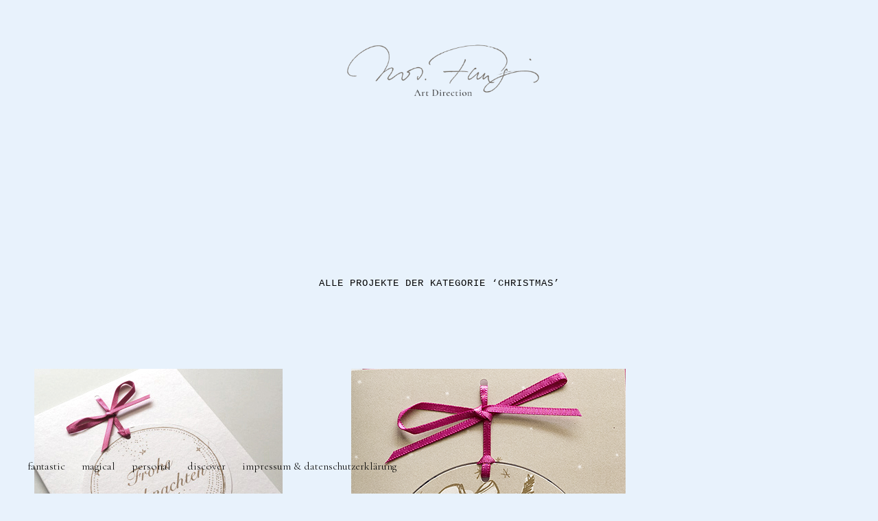

--- FILE ---
content_type: text/html; charset=UTF-8
request_url: http://mrsfungi.de/project-tag/christmas/
body_size: 18279
content:
<!DOCTYPE html>
<html lang="de">
<head>
	<meta charset="UTF-8" />
	<meta name="viewport" content="width=device-width,initial-scale=1">
	<link rel="profile" href="http://gmpg.org/xfn/11">
	<link rel="pingback" href="http://mrsfungi.de/xmlrpc.php">
	<!--[if lt IE 9]>
		<script src="http://mrsfungi.de/wp-content/themes/onigiri/js/html5.js"></script>
	<![endif]-->
<title>Christmas &#8211; Mrs. Fungi, Art Direction</title>
<link rel='dns-prefetch' href='//s0.wp.com' />
<link rel='dns-prefetch' href='//fonts.googleapis.com' />
<link rel='dns-prefetch' href='//s.w.org' />
<link rel="alternate" type="application/rss+xml" title="Mrs. Fungi, Art Direction &raquo; Feed" href="http://mrsfungi.de/feed/" />
<link rel="alternate" type="application/rss+xml" title="Mrs. Fungi, Art Direction &raquo; Kommentar-Feed" href="http://mrsfungi.de/comments/feed/" />
<link rel="alternate" type="application/rss+xml" title="Mrs. Fungi, Art Direction &raquo; Christmas Projektschlagwort Feed" href="http://mrsfungi.de/project-tag/christmas/feed/" />
		<script type="text/javascript">
			window._wpemojiSettings = {"baseUrl":"https:\/\/s.w.org\/images\/core\/emoji\/11\/72x72\/","ext":".png","svgUrl":"https:\/\/s.w.org\/images\/core\/emoji\/11\/svg\/","svgExt":".svg","source":{"concatemoji":"http:\/\/mrsfungi.de\/wp-includes\/js\/wp-emoji-release.min.js?ver=5.0.24"}};
			!function(e,a,t){var n,r,o,i=a.createElement("canvas"),p=i.getContext&&i.getContext("2d");function s(e,t){var a=String.fromCharCode;p.clearRect(0,0,i.width,i.height),p.fillText(a.apply(this,e),0,0);e=i.toDataURL();return p.clearRect(0,0,i.width,i.height),p.fillText(a.apply(this,t),0,0),e===i.toDataURL()}function c(e){var t=a.createElement("script");t.src=e,t.defer=t.type="text/javascript",a.getElementsByTagName("head")[0].appendChild(t)}for(o=Array("flag","emoji"),t.supports={everything:!0,everythingExceptFlag:!0},r=0;r<o.length;r++)t.supports[o[r]]=function(e){if(!p||!p.fillText)return!1;switch(p.textBaseline="top",p.font="600 32px Arial",e){case"flag":return s([55356,56826,55356,56819],[55356,56826,8203,55356,56819])?!1:!s([55356,57332,56128,56423,56128,56418,56128,56421,56128,56430,56128,56423,56128,56447],[55356,57332,8203,56128,56423,8203,56128,56418,8203,56128,56421,8203,56128,56430,8203,56128,56423,8203,56128,56447]);case"emoji":return!s([55358,56760,9792,65039],[55358,56760,8203,9792,65039])}return!1}(o[r]),t.supports.everything=t.supports.everything&&t.supports[o[r]],"flag"!==o[r]&&(t.supports.everythingExceptFlag=t.supports.everythingExceptFlag&&t.supports[o[r]]);t.supports.everythingExceptFlag=t.supports.everythingExceptFlag&&!t.supports.flag,t.DOMReady=!1,t.readyCallback=function(){t.DOMReady=!0},t.supports.everything||(n=function(){t.readyCallback()},a.addEventListener?(a.addEventListener("DOMContentLoaded",n,!1),e.addEventListener("load",n,!1)):(e.attachEvent("onload",n),a.attachEvent("onreadystatechange",function(){"complete"===a.readyState&&t.readyCallback()})),(n=t.source||{}).concatemoji?c(n.concatemoji):n.wpemoji&&n.twemoji&&(c(n.twemoji),c(n.wpemoji)))}(window,document,window._wpemojiSettings);
		</script>
		<style type="text/css">
img.wp-smiley,
img.emoji {
	display: inline !important;
	border: none !important;
	box-shadow: none !important;
	height: 1em !important;
	width: 1em !important;
	margin: 0 .07em !important;
	vertical-align: -0.1em !important;
	background: none !important;
	padding: 0 !important;
}
</style>
<link rel='stylesheet' id='wp-block-library-css'  href='http://mrsfungi.de/wp-includes/css/dist/block-library/style.min.css?ver=5.0.24' type='text/css' media='all' />
<link rel='stylesheet' id='tt-easy-google-fonts-css'  href='http://fonts.googleapis.com/css?family=Cormorant+Garamond%3A300&#038;subset=latin%2Call&#038;ver=5.0.24' type='text/css' media='all' />
<link rel='stylesheet' id='onigiri-fonts-css'  href='//fonts.googleapis.com/css?family=Merriweather%3A400%2C700%2C900%2C400italic' type='text/css' media='all' />
<link rel='stylesheet' id='onigiri-style-css'  href='http://mrsfungi.de/wp-content/themes/onigiri/style.css?ver=20141030' type='text/css' media='all' />
<link rel='stylesheet' id='jetpack_css-css'  href='http://mrsfungi.de/wp-content/plugins/jetpack/css/jetpack.css?ver=6.8.5' type='text/css' media='all' />
<script type='text/javascript' src='http://mrsfungi.de/wp-includes/js/jquery/jquery.js?ver=1.12.4'></script>
<script type='text/javascript' src='http://mrsfungi.de/wp-includes/js/jquery/jquery-migrate.min.js?ver=1.4.1'></script>
<link rel='https://api.w.org/' href='http://mrsfungi.de/wp-json/' />
<link rel="EditURI" type="application/rsd+xml" title="RSD" href="http://mrsfungi.de/xmlrpc.php?rsd" />
<link rel="wlwmanifest" type="application/wlwmanifest+xml" href="http://mrsfungi.de/wp-includes/wlwmanifest.xml" /> 
<meta name="generator" content="WordPress 5.0.24" />

<link rel='dns-prefetch' href='//v0.wordpress.com'/>
<style type='text/css'>img#wpstats{display:none}</style>	<style type="text/css">
		#site-title h1 a:hover {border-bottom: 3px solid #b59300;}
		.entry-content a,
		#infinite-handle a,
		#infinite-handle span,
		a.more-link,
		.nav-wrap a,
		#site-title h1 a:hover,
		.entry-tags a:hover,
		#comments .comment-reply a.comment-reply-link:hover,
		.entry-header .entry-details a:hover,
		#comments #respond p.logged-in-as a:hover,
		#comments .comment-details a:hover,
		#comments .comment-text a:hover,
		a.more-link:hover,
		.entry-content a:hover,
		.jetpack-portfolio-shortcode .entry-header h2.entry-title a:hover,
		#site-info a:hover {color: #b59300;}
		#infinite-handle span:hover,
		.jetpack-portfolio-shortcode .entry-header h2.entry-title a:hover,
		a.more-link:hover,
		.entry-content a:hover,
		.nav-previous a span:hover,
		.nav-next a span:hover {border-bottom: 2px solid #b59300;}
		.contact-info a:hover {background: #b59300;}
		@media screen and (min-width: 1150px) {
		#site-nav li:hover > a {border-bottom: 2px solid #b59300; color: #b59300;}
		#site-nav li li:hover > a {color: #b59300;}
		#nav-single .nav-previous a:hover,#nav-single .nav-next a:hover {color: #b59300;}
		}
		body.template-about, .css-transform #spinner {background: #e8f2fc !important;}
		::selection {background: #e8f2fc;}
		::-moz-selection {background: #e8f2fc;}
		body.template-about,
		body.template-about input {color:  !important;}
		body.template-about ::-webkit-input-placeholder {color:  !important;}
		body.template-about :-moz-placeholder {color:  !important;}
		body.template-about ::-moz-placeholder {color:  !important;}
		body.template-about :-ms-input-placeholder {color:  !important;}
		body.template-about a,
		body.template-about #mobile-menu-toggle,
		body.template-about #site-title h1 a {color:  !important;}
		body.template-about #site-title h1 a:hover {border-bottom: 3px solid ;}
		body.template-about .entry-content .intro a {border-bottom: 3px solid ;}
		body.template-about .entry-content a,
		body.template-about #colophon #searchform input.search-field {color: #000; border-bottom: 2px solid ;}
		body.template-about #mobile-menu-toggle,
		body.template-about #searchform input.search-field {border-bottom: 1px solid ;}
		@media screen and (min-width: 1150px) {
			body.template-about #site-nav li:hover > a,
			body.template-about #site-nav li li:hover > a,
			body.template-about #site-nav ul li a:hover {color: ;}
			body.template-about #site-nav ul li a:hover,
			body.template-about #site-nav li:hover > a,
			body.template-about #searchform input.search-field:active,
			body.template-about #searchform input.search-field:focus {border-bottom: 2px solid  !important;}
			body.template-about #site-nav li li:hover > a,
			body.template-about #searchform input.search-field {border-bottom: 2px solid transparent !important;}
		}
				@media screen and (min-width: 1150px) {
			#site-title {position: fixed; top: 0;}
			.admin-bar #site-title {top:32px;}
			.intro-slogan {padding-top: 115px;}
			#primary {padding-top: 200px;}
			.css-transform #spinner {margin: 140px auto 0;}
		}
										@media screen and (min-width: 1150px) {
			#masthead {padding-top: 400px !important;}
		}
					</style>
			<style type="text/css" id="onigiri-header-css">
			#site-title h1 {

		}
		</style>
	<style type="text/css" id="custom-background-css">
body.custom-background { background-color: #e8f2fc; }
</style>
			<style type="text/css" id="wp-custom-css">
				/*
Füge deinen eigenen CSS-Code nach diesem Kommentar hinter dem abschließenden Schrägstrich ein. 

Klicke auf das Hilfe-Symbol oben, um mehr zu erfahren.
*/

.credit {
visibility: hidden;
}

.nav-menu {
	font-family: 'Cormorant Garamond';
}

.search-field {
	font-family: 'Cormorant Garamond';
}

.template-about .entry-content {
    max-width: 660px;
}

#site-title h1 a {
    visibility: hidden;
}

#primary {
    padding-top: 5px;
}

.search-footer {
visibility: hidden;
}

.entry-header h2.entry-title, .entry-header h1.entry-title {
		font-size: 1.5rem;
    
}

.entry-header h2.entry-title, .entry-header h1.entry-title {
    padding: 0 0 5px;
}



.entry-thumbnail {
    padding-bottom: 30px;
}

			</style>
		<style id="tt-easy-google-font-styles" type="text/css">p { font-family: 'Cormorant Garamond'; font-style: normal; font-weight: 300; }
h1 { font-family: 'Cormorant Garamond'; font-style: normal; font-weight: 300; }
h2 { font-family: 'Cormorant Garamond'; font-style: normal; font-weight: 300; }
h3 { font-family: 'Cormorant Garamond'; font-size: 10px; font-style: normal; font-weight: 300; }
h4 { font-family: 'Cormorant Garamond'; font-size: 10px; font-style: normal; font-weight: 300; }
h5 { font-family: 'Cormorant Garamond'; font-size: 10px; font-style: normal; font-weight: 300; }
h6 { font-family: 'Cormorant Garamond'; font-size: 10px; font-style: normal; font-weight: 300; }
</style></head>

<body class="archive tax-jetpack-portfolio-tag term-christmas term-23 custom-background">

<div id="container">

	<header id="masthead" class="cf" role="banner">

		<div id="mobile-menu-toggle"><span>Menü</span></div>
		<nav id="site-nav" class="cf">
			<div class="menu-container">
				<div class="menu-mrsfungi-container"><ul id="menu-mrsfungi" class="nav-menu"><li id="menu-item-36" class="menu-item menu-item-type-post_type menu-item-object-page menu-item-home menu-item-has-children menu-item-36"><a href="http://mrsfungi.de/">fantastic</a>
<ul class="sub-menu">
	<li id="menu-item-49" class="menu-item menu-item-type-custom menu-item-object-custom menu-item-49"><a href="/?jetpack-portfolio-type=illustration">ILLUSTRATION</a></li>
	<li id="menu-item-51" class="menu-item menu-item-type-custom menu-item-object-custom menu-item-51"><a href="/?jetpack-portfolio-type=graphic">GRAPHIC</a></li>
	<li id="menu-item-50" class="menu-item menu-item-type-custom menu-item-object-custom menu-item-50"><a href="/?jetpack-portfolio-type=product">PRODUCT</a></li>
</ul>
</li>
<li id="menu-item-35" class="menu-item menu-item-type-post_type menu-item-object-page current_page_parent menu-item-35"><a href="http://mrsfungi.de/magical-journal/">magical</a></li>
<li id="menu-item-34" class="menu-item menu-item-type-post_type menu-item-object-page menu-item-34"><a href="http://mrsfungi.de/personal-about/">personal</a></li>
<li id="menu-item-37" class="menu-item menu-item-type-custom menu-item-object-custom menu-item-37"><a href="https://www.instagram.com/mrs.fungi/">discover</a></li>
<li id="menu-item-461" class="menu-item menu-item-type-post_type menu-item-object-page menu-item-461"><a href="http://mrsfungi.de/impressum/">impressum &#038; datenschutzerklärung</a></li>
</ul></div>			</div><!-- end .menu-container -->
		</nav><!-- end #site-nav -->

		<div id="site-title">
							<div id="site-header">
					<a href="http://mrsfungi.de/" rel="home"><img src="http://mrsfungi.de/wp-content/uploads/2017/09/cropped-MrsFungi_AD.png" width="1500" height="300" alt=""></a>
				</div><!-- end #site-header -->
						<h1><a href="http://mrsfungi.de/">Mrs. Fungi, Art Direction</a></h1>
		</div><!-- end #site-title -->

		
		
	</header><!-- end #masthead -->
	<div id="spinner"></div>

<div id="primary" class="site-content cf" role="main">

	
		<header class="archive-header">
			<h1 class="archive-title">
					Alle Projekte der Kategorie &lsquo;<span>Christmas</span>&rsquo;			</h1>
					</header><!-- end .archive-header -->

		
			<div class="jetpack-portfolio-shortcode cf">

									
						
<article id="post-315" class="portfolio-entry post-315 jetpack-portfolio type-jetpack-portfolio status-publish has-post-thumbnail hentry jetpack-portfolio-type-graphic jetpack-portfolio-type-illustration jetpack-portfolio-tag-christmas jetpack-portfolio-tag-fine-paper jetpack-portfolio-tag-pink-bow">
	<div class="project-wrap">
	<div class="entry-thumbnail">
		<a href="http://mrsfungi.de/portfolio/seasons-greetings-solida/"><img width="362" height="441" src="http://mrsfungi.de/wp-content/uploads/2015/12/MrsFungi_Projektbild_66.jpg" class="attachment-post-thumbnail size-post-thumbnail wp-post-image" alt="" srcset="http://mrsfungi.de/wp-content/uploads/2015/12/MrsFungi_Projektbild_66.jpg 362w, http://mrsfungi.de/wp-content/uploads/2015/12/MrsFungi_Projektbild_66-246x300.jpg 246w" sizes="(max-width: 362px) 100vw, 362px" /></a>
	</div><!-- end .entry-thumbnail -->
	<div class="title-wrap">
		<header class="entry-header cf">
		<h2 class="entry-title"><a href="http://mrsfungi.de/portfolio/seasons-greetings-solida/" rel="bookmark">Season&#8217;s Greetings, Solida</a></h2>		</header><!-- end .entry-header -->
	</div><!-- end .title-wrap -->
	</div><!-- end .project-wrap -->
</article><!-- end .project -->
				
						
<article id="post-265" class="portfolio-entry post-265 jetpack-portfolio type-jetpack-portfolio status-publish has-post-thumbnail hentry jetpack-portfolio-type-graphic jetpack-portfolio-type-illustration jetpack-portfolio-tag-christmas jetpack-portfolio-tag-fine-paper jetpack-portfolio-tag-pink-bow">
	<div class="project-wrap">
	<div class="entry-thumbnail">
		<a href="http://mrsfungi.de/portfolio/christmas-card-for-solida-2016/"><img width="400" height="579" src="http://mrsfungi.de/wp-content/uploads/2017/01/MrsFungi_Projektbild_17_1.png" class="attachment-post-thumbnail size-post-thumbnail wp-post-image" alt="" srcset="http://mrsfungi.de/wp-content/uploads/2017/01/MrsFungi_Projektbild_17_1.png 400w, http://mrsfungi.de/wp-content/uploads/2017/01/MrsFungi_Projektbild_17_1-207x300.png 207w" sizes="(max-width: 400px) 100vw, 400px" /></a>
	</div><!-- end .entry-thumbnail -->
	<div class="title-wrap">
		<header class="entry-header cf">
		<h2 class="entry-title"><a href="http://mrsfungi.de/portfolio/christmas-card-for-solida-2016/" rel="bookmark">Season&#8217;s Greetings, Solida</a></h2>		</header><!-- end .entry-header -->
	</div><!-- end .title-wrap -->
	</div><!-- end .project-wrap -->
</article><!-- end .project -->
				
						
<article id="post-481" class="portfolio-entry post-481 jetpack-portfolio type-jetpack-portfolio status-publish has-post-thumbnail hentry jetpack-portfolio-type-graphic jetpack-portfolio-tag-christmas jetpack-portfolio-tag-fine-paper jetpack-portfolio-tag-pink-bow">
	<div class="project-wrap">
	<div class="entry-thumbnail">
		<a href="http://mrsfungi.de/portfolio/seasons-greetings/"><img width="580" height="424" src="http://mrsfungi.de/wp-content/uploads/2015/12/MrsFungi_Projektbild_161.jpg" class="attachment-post-thumbnail size-post-thumbnail wp-post-image" alt="" /></a>
	</div><!-- end .entry-thumbnail -->
	<div class="title-wrap">
		<header class="entry-header cf">
		<h2 class="entry-title"><a href="http://mrsfungi.de/portfolio/seasons-greetings/" rel="bookmark">Season&#8217;s Greetings, Solida</a></h2>		</header><!-- end .entry-header -->
	</div><!-- end .title-wrap -->
	</div><!-- end .project-wrap -->
</article><!-- end .project -->
				
			</div><!-- end .jetpack-portfolio-shortcode -->

		
		
		

</div><!-- end #primary -->


<footer id="colophon" class="site-footer cf">

	<div id="site-info">
		<ul class="credit" role="contentinfo">
					<li class="copyright">&copy; 2026 <a href="http://mrsfungi.de/">Mrs. Fungi, Art Direction.</a></li>
			<li class="theme-credit">Onigiri Theme von <a href="https://www.elmastudio.de/en/" rel="designer">Elmastudio</a>.</li>
			<li class="wp-credit">Powered by <a href="https://wordpress.org/" >WordPress.</a></li>
					</ul>
	</div><!-- end #site-info -->

	<div class="search-footer">
		
<form role="search" method="get" id="searchform" class="searchform" action="http://mrsfungi.de/" role="search">
	<label for="s" class="screen-reader-text"><span>Suche</span></label>
	<input type="text" class="search-field" name="s" id="s" placeholder="Suche&hellip;" />
	<input type="submit" class="submit" name="submit" id="searchsubmit" value="Suche" />
</form>	</div><!-- end .search-footer -->

</footer><!-- end #colophon -->

</div><!-- end #container -->

<script type='text/javascript' src='https://s0.wp.com/wp-content/js/devicepx-jetpack.js?ver=202604'></script>
<script type='text/javascript' src='http://mrsfungi.de/wp-content/themes/onigiri/js/transform.js?ver=20141030'></script>
<script type='text/javascript' src='http://mrsfungi.de/wp-content/themes/onigiri/js/jquery.fitvids.js?ver=1.1'></script>
<script type='text/javascript' src='http://mrsfungi.de/wp-content/themes/onigiri/js/onigiri.js?ver=201401026'></script>
<script type='text/javascript' src='http://mrsfungi.de/wp-includes/js/imagesloaded.min.js?ver=3.2.0'></script>
<script type='text/javascript' src='http://mrsfungi.de/wp-includes/js/masonry.min.js?ver=3.3.2'></script>
<script type='text/javascript' src='http://mrsfungi.de/wp-includes/js/jquery/jquery.masonry.min.js?ver=3.1.2b'></script>
<script type='text/javascript' src='http://mrsfungi.de/wp-content/themes/onigiri/js/portfolio.js?ver=20141015'></script>
<script type='text/javascript' src='http://mrsfungi.de/wp-includes/js/wp-embed.min.js?ver=5.0.24'></script>
<script type='text/javascript' src='https://stats.wp.com/e-202604.js' async='async' defer='defer'></script>
<script type='text/javascript'>
	_stq = window._stq || [];
	_stq.push([ 'view', {v:'ext',j:'1:6.8.5',blog:'135193580',post:'0',tz:'1',srv:'mrsfungi.de'} ]);
	_stq.push([ 'clickTrackerInit', '135193580', '0' ]);
</script>

</body>
</html>
